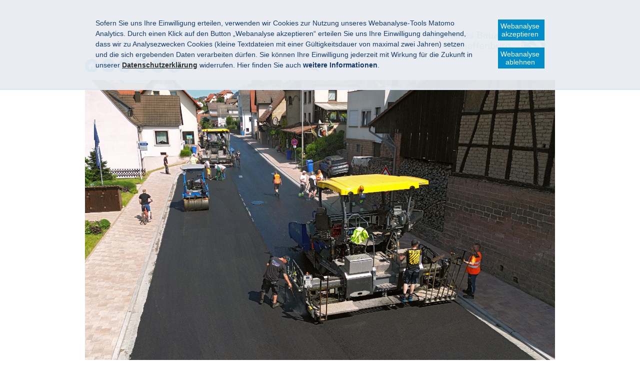

--- FILE ---
content_type: text/html
request_url: https://stbaab.bayern.de/service/medien/index.html
body_size: 7869
content:


<!DOCTYPE html>
<html lang="de">

    <head>
    

    <meta charset="utf-8" />
    <title>Medien</title>

    <!-- Mobile viewport optimisation -->
    <meta content="width=device-width, initial-scale=1.0" name="viewport">
    <link href="/res/ism/img/favicons/apple-touch-icon-57x57.png" rel="apple-touch-icon" sizes="57x57">
    <link href="/res/ism/img/favicons/apple-touch-icon-60x60.png" rel="apple-touch-icon" sizes="60x60">
    <link href="/res/ism/img/favicons/apple-touch-icon-72x72.png" rel="apple-touch-icon" sizes="72x72">
    <link href="/res/ism/img/favicons/apple-touch-icon-76x76.png" rel="apple-touch-icon" sizes="76x76">
    <link href="/res/ism/img/favicons/apple-touch-icon-114x114.png" rel="apple-touch-icon" sizes="114x114">
    <link href="/res/ism/img/favicons/apple-touch-icon-120x120.png" rel="apple-touch-icon" sizes="120x120">
    <link href="/res/ism/img/favicons/apple-touch-icon-144x144.png" rel="apple-touch-icon" sizes="144x144">
    <link href="/res/ism/img/favicons/apple-touch-icon-152x152.png" rel="apple-touch-icon" sizes="152x152">
    <link href="/res/ism/img/favicons/apple-touch-icon-180x180.png" rel="apple-touch-icon" sizes="180x180">
    <link href="/res/ism/img/favicons/favicon-32x32.png" rel="icon" sizes="32x32" type="image/png">
    <link href="/res/ism/img/favicons/android-chrome-192x192.png" rel="icon" sizes="192x192" type="image/png">
    <link href="/res/ism/img/favicons/favicon-96x96.png" rel="icon" sizes="96x96" type="image/png">
    <link href="/res/ism/img/favicons/favicon-16x16.png" rel="icon" sizes="16x16" type="image/png">
    <link href="/res/ism/img/favicons/manifest.json" rel="manifest">
    <link color="#5BBAD5" href="/res/ism/img/favicons/safari-pinned-tab.svg" rel="mask-icon">
    <link href="/res/ism/img/favicons/favicon.ico" rel="shortcut icon">
    <meta content="#da532c" name="msapplication-TileColor">
    <meta content="/res/ism/img/favicons/mstile-144x144.png" name="msapplication-TileImage">
    <meta content="/res/ism/img/favicons/browserconfig.xml" name="msapplication-config">
    <meta content="#ffffff" name="theme-color">
    <link href="/res/ism/css/build.min.css" media="screen" rel="stylesheet" type="text/css">
    <link href="/res/ism/css/print-plain.css" media="print" rel="stylesheet" type="text/css">

    <link href="/res/ism/css/ism.css" rel="stylesheet" type="text/css" media="screen" />
    <link href="/res/ism/css/ism_print.css" rel="stylesheet" type="text/css" media="print" />

    <link href="/res/ism/css/dc_stmb.min.css" rel="stylesheet" type="text/css" media="screen" />

    <link href="/res/ism/css/ism_customer_static.css" rel="stylesheet" type="text/css" media="screen" />
    <link href="/res/ism/css/ism_customer_print_static.css" rel="stylesheet" type="text/css" media="print" />

    <link href="/res/ism/css/customer.css" rel="stylesheet" type="text/css" media="screen" />

        <link rel="alternate" type="application/rss+xml" title="Pressemitteilungen Staatliches Bauamt Aschaffenburg" href="/sa-result/pm/pm_atom.xml" />
    <link rel="alternate" type="application/rss+xml" title="Aktuelle Meldungen Staatliches Bauamt Aschaffenburg" href="/sa-result/news/news_atom.xml" />


    <meta http-equiv="X-UA-Compatible" content="IE=Edge" />
    <meta name="X-Imperia-Live-Info" content="26284a38-621e-798a-1bda-55f5941a8cf5/17/45/49/127" />
    <!-- Matomo -->
<script type="text/javascript">
    var _paq = _paq || [];
    _paq.push(['requireConsent']);
    _paq.push(['setSessionCookieTimeout', timeoutInSeconds=0]);
    _paq.push(['setVisitorCookieTimeout', timeoutInSeconds=7200]);
    _paq.push(['trackPageView']);
    _paq.push(['enableLinkTracking']);
    (function() {
        var u="//www.piwik.bayern.de/piwik/";
        _paq.push(['setTrackerUrl', u+'piwik.php']);
        _paq.push(['setSiteId', '340']);
        var d=document, g=d.createElement('script'), s=d.getElementsByTagName('script')[0];
        g.type='text/javascript'; g.async=true; g.defer=true; g.src=u+'piwik.js'; s.parentNode.insertBefore(g,s);
    })();
</script>
<!-- End Matomo -->
    <script src="/res/ism/js/iframeresizer/iframeResizer.min.js"></script>
    <script src="/res/ism/js/iframeresizer/resizerTrigger.js"></script>
</head>


    <body>

    <!--IFTS_NO_PARSE-->
<!-- modJsBar -->
<noscript>
    <div class="modJsBar">
        <div class="ym-wrapper">
            <div class="ym-wbox">
                <p>
                    Bitte aktivieren Sie JavaScript in Ihrem Browser, um den vollen Funktionsumfang dieser Seite nutzen zu können.
                </p>
            </div>
        </div>
    </div>
</noscript>
<!-- modJsBar End -->
<!-- modCookieBar -->

<div class="modCookieBar">
    <div class="ym-wrapper">
        <div class="ym-wbox">
            <ul>
                <li>
                    <p>
    Sofern Sie uns Ihre Einwilligung erteilen, verwenden wir Cookies zur Nutzung unseres Webanalyse-Tools Matomo Analytics.
    Durch einen Klick auf den Button &bdquo;Webanalyse akzeptieren&ldquo; erteilen Sie uns Ihre Einwilligung dahingehend, dass wir zu Analysezwecken
    Cookies (kleine Textdateien mit einer G&uuml;ltigkeitsdauer von maximal zwei Jahren) setzen und die sich ergebenden Daten verarbeiten d&uuml;rfen. Sie
    k&ouml;nnen Ihre Einwilligung jederzeit mit Wirkung f&uuml;r die Zukunft in unserer
    <a class="internal"
            href="/service/hilfe/datenschutz/index.html"
    >
    <strong>Datenschutzerkl&auml;rung</strong></a> widerrufen. Hier finden Sie auch <strong>weitere Informationen</strong>.
</p>
                </li>
                <li style="padding-right: 1em">
                    <button class="icon save-selected" style="margin-bottom: 1em" title="Webanalyse akzeptieren" onClick="setMatomoConsent()">Webanalyse akzeptieren</button>
                    <button class="icon save-selected" title="Webanalyse ablehnen" onclick="declineMatomoConsent()">Webanalyse ablehnen</button>
                </li>
            </ul>
        </div>
    </div>
</div>
<!-- modCookieBar End -->

<!-- skip link navigation -->



<ul class="ym-skiplinks">
    <li>
        <a class="ym-skip" href="#nav">Gehe zur Navigation (Drücke Enter)</a>
    </li>

    <li>
        <a class="ym-skip" href="#main">Gehe zum Hauptinhalt (Drücke Enter)</a>
    </li>
</ul>

<div class="ym-wrapper">
    <div class="ym-wbox">
        <div class="modHeader" id="nav">
            <div class="logo" role="banner">
                <span class="hide-from-screen">Staatliches Bauamt Aschaffenburg</span>
                <a href="/" title="zur Startseite"><img src="/res/ism/img/logo.jpg" alt="Staatliches Bauamt Aschaffenburg" /></a>
            </div>


            <div class="header-navigation">
                <div class="header-navigation-fixed">
                    <div class="modBurgerNavigation" id="modBurgerNavigation">
                        <div class="burger-navigation-overlay" role="presentation">
                        </div>

                        <div class="burger-navigation-content">
                            <ul data-role="accessibility-navigation">
                                <li>
                                    <a class="icon icon-home" data-role="home" href="/" title="zur Startseite"><span>zur Startseite</span></a>
                                </li>

                                <li class="accessibility">
                                    <ul aria-label="Navigation Barrierefreiheit" role="navigation">
                                        <li>
<a class="icon icon-fontsize" data-role="fontsize" href="#" title="Schriftgröße anpassen"><span>Schriftvergrößerung</span></a>
</li>
<li>
<a class="icon icon-contrast" data-role="contrast" href="#" title="Kontrast anpassen"><span>Kontrastverstärkung</span></a>
</li>
    <li>
        <a class="icon icon-text" data-role="simple-content" data-simple-headline="Inhalt in Leichter Sprache" data-simple-text="
            
            

                &lt;p&gt;&lt;strong&gt;Informationen &amp;uuml;ber Internet-Seiten&amp;nbsp;von den Bau-&amp;Auml;mtern in Bayern&lt;/strong&gt;&lt;/p&gt;

&lt;p&gt;Hier finden Sie wichtige Informationen&amp;nbsp;&amp;uuml;ber das Bauamt Aschaffenburg.&lt;br /&gt;
​​​​​​​Wir stellen Ihnen verschiedene&amp;nbsp;Angebote und Informationen in Leichter Sprache vor.&lt;/p&gt;

&lt;p&gt;&lt;strong&gt;1. Wie ist die Barriere-Freiheitauf unserer Internet-Seite?&lt;/strong&gt;&lt;/p&gt;

&lt;p&gt;Barriere-Freiheit ist uns sehr wichtig.&lt;br /&gt;
Alle Menschen sollen unsere Internet-Seite gut benutzen k&amp;ouml;nnen.&lt;br /&gt;
Daf&amp;uuml;r bieten wir verschiedene M&amp;ouml;glichkeiten an:&lt;/p&gt;

&lt;p&gt;Sie k&amp;ouml;nnen den Kontrast auf der Internet-Seite einstellen.&lt;br /&gt;
​​​​​​​​​​​​​​Das bedeutet:&amp;nbsp;Sie k&amp;ouml;nnen einstellen,&amp;nbsp;wie sich der Text vom Hintergrund unterscheidet.&lt;/p&gt;

&lt;p&gt;Die Gr&amp;ouml;&amp;szlig;e von unserer Internet-Seite&amp;nbsp;richtet sich nach Ihrem Bildschirm.&lt;br /&gt;
Das hei&amp;szlig;t:&amp;nbsp; Es kommt darauf an,&amp;nbsp;ob Sie die Internet-Seite von einem Handy aus&amp;nbsp;oder von einem Computer aus benutzen.&lt;/p&gt;

&lt;p&gt;Sie k&amp;ouml;nnen sich die Texte auf unserer Internet-Seite vorlesen lassen.&lt;br /&gt;
Sie k&amp;ouml;nnen sich auf unserer Internet-Seite&amp;nbsp;ein Video in Geb&amp;auml;rden-Sprache anschauen.&lt;br /&gt;
Sie k&amp;ouml;nnen unsere Internet-Seite mit der Tastatur bedienen.&lt;/p&gt;

&lt;p&gt;Weitere Informationen finden Sie&amp;nbsp;unter dem Men&amp;uuml;-Punkt &lt;strong&gt;Barriere-Freiheit&lt;/strong&gt;.&lt;/p&gt;

&lt;p&gt;&lt;strong&gt;2. Welche Aufgaben hat das StMB?&lt;/strong&gt;&lt;/p&gt;

&lt;p&gt;Das StMB ist f&amp;uuml;r diese Bereiche zust&amp;auml;ndig:&lt;/p&gt;

&lt;p&gt;Wohnen&lt;br /&gt;
Bau&lt;br /&gt;
Verkehr&lt;/p&gt;

&lt;p&gt;Viele Mitarbeiter und Mitarbeiterinnen&amp;nbsp;besch&amp;auml;ftigen sich mit diesen Fragen:&lt;/p&gt;

&lt;p&gt;Wie k&amp;ouml;nnen alle Menschen in Bayern gut leben?&lt;br /&gt;
Egal, wie viel Geld sie verdienen.&lt;/p&gt;

&lt;p&gt;Wie k&amp;ouml;nnen wir so bauen, dass es f&amp;uuml;r die Natur und f&amp;uuml;r die Zukunft gut ist?&lt;/p&gt;

&lt;p&gt;Wie k&amp;ouml;nnen Menschen in der Zukunft weiter sicher&amp;nbsp;von einem Ort zum anderen kommen?&lt;/p&gt;

&lt;p&gt;Auf unserer Internet-Seite k&amp;ouml;nnen Sie sich&amp;nbsp;&amp;uuml;ber alle diese Themen informieren.&lt;/p&gt;

&lt;p&gt;&lt;strong&gt;3.&amp;nbsp; Was steht auf unserer Internet-Seite?&lt;/strong&gt;&lt;/p&gt;

&lt;p&gt;Wir freuen uns, dass Sie unsere Internet-Seite besuchen.&lt;br /&gt;
Vielen Dank,&amp;nbsp;dass Sie sich f&amp;uuml;r die Arbeit&amp;nbsp;vom Bauamt interessieren.&lt;/p&gt;

&lt;p&gt;&amp;nbsp;&lt;/p&gt;

&lt;p&gt;&lt;strong&gt;4.&amp;nbsp; Welche Aufgaben hat der Bereich Hochbau?&lt;/strong&gt;&lt;/p&gt;

&lt;p&gt;Der Bereich Hochbau&amp;nbsp;plant und baut Geb&amp;auml;ude in Bayern.&lt;br /&gt;
Zum Beispiel:&lt;/p&gt;

&lt;p&gt;Museen&lt;br /&gt;
Theater&lt;br /&gt;
Kirchen&lt;br /&gt;
Schl&amp;ouml;sser&lt;/p&gt;

&lt;p&gt;Manche von diesen Geb&amp;auml;uden geh&amp;ouml;ren&amp;nbsp;aber zu ganz Deutschland.&lt;br /&gt;
Auch,wenn sie in Bayern stehen.&lt;br /&gt;
Wie zum Beispiel das&amp;nbsp;Bundesamt f&amp;uuml;r Migration und Fl&amp;uuml;chtlinge.&lt;br /&gt;
Das kurze Wort ist:&amp;nbsp;BAMF.&lt;/p&gt;

&lt;p&gt;Das BAMF steht in N&amp;uuml;rnberg.&lt;br /&gt;
Die Mitarbeiter und Mitarbeiterinnen im BAMF&amp;nbsp;k&amp;uuml;mmern sich aber um Fl&amp;uuml;chtlinge&amp;nbsp;aus ganz Deutschland.&lt;br /&gt;
Das hei&amp;szlig;t:&amp;nbsp;Diese Menschen kommen nicht nur aus Bayern.&lt;/p&gt;

&lt;p&gt;&lt;strong&gt;5.&amp;nbsp; Welche Aufgaben hat der Bereich Stra&amp;szlig;enbau?&lt;/strong&gt;&lt;/p&gt;

&lt;p&gt;Die Stra&amp;szlig;enbau-Verwaltung&amp;nbsp;plant und baut die Stra&amp;szlig;en in Bayern.&lt;br /&gt;
Das gilt auch f&amp;uuml;r die Fahrrad-Wege und die Geh-Wege.&lt;br /&gt;
Die Stra&amp;szlig;en-Meistereien sorgen daf&amp;uuml;r,&amp;nbsp;dass alle Menschen gut auf den Stra&amp;szlig;en fahren k&amp;ouml;nnen.&lt;/p&gt;

&lt;p&gt;Bei einer Stra&amp;szlig;en-Meisterei&amp;nbsp;kontrollieren die Arbeiter&amp;nbsp;regelm&amp;auml;&amp;szlig;ig die Stra&amp;szlig;en.&lt;br /&gt;
Wenn etwas kaputt ist, reparieren sie es.&lt;/p&gt;

&lt;p&gt;Au&amp;szlig;erdem ist die Stra&amp;szlig;enbau-Verwaltung&amp;nbsp;auch f&amp;uuml;r die Landschafts-Pflege zust&amp;auml;ndig.&lt;br /&gt;
Also zum Beispiel f&amp;uuml;r Pflanzen am Stra&amp;szlig;en-Rand.&lt;/p&gt;

&lt;p&gt;Schauen Sie sich einfach mal&amp;nbsp;auf unserer Internet-Seite um.&lt;br /&gt;
Wir w&amp;uuml;nschen Ihnen viel Spa&amp;szlig;.&lt;/p&gt;


             " href="" role="contentinfo" title="Einfachen Inhalt anzeigen"><span>Einfacher Inhalt</span></a>
    </li>
<li><a class="icon icon-read-aloud" accesskey="L" data-role="read-aloud" href="//app-eu.readspeaker.com/cgi-bin/rsent?customerid=9366&amp;readid=main&amp;lang=de_de&amp;voice=de_hans&amp;url=https://www.stbaab.bayern.de/service/medien/index.html" id="readspeaker_url" onclick="readpage(this.href, 'readspeaker_player'); return false;" title="Aktuelle Seite vorlesen lassen"><span>Vorlesen</span></a></li>
<li><a class="icon icon-hearing-impaired" data-role="hearing-impaired" href="/meta/gebaerdensprache" title="Gebärdenvideo anzeigen"><span>Gebärdenvideo</span></a></li>

                                    </ul>
                                </li>
                            </ul>
                            <a aria-controls="modBurgerNavigation" aria-label="Navigation einklappen" class="icon icon-cancel" data-role="close-burger-navigation" href="#" title="Navigation schließen"><span>schließen</span></a>
                            <div aria-label="Hauptnavigation" data-role="main-navigation" role="navigation">
                            </div>
                        </div>
                    </div>

                    <ul aria-label="Kopfnavigation" class="header-navigation" role="navigation">
                        <li>
                            <a aria-controls="modBurgerNavigation" aria-expanded="false" aria-label="Navigation ausklappen" class="icon icon-menu" data-role="open-burger-navigation" href="#" title="Navigation anzeigen"><span>Navigation anzeigen</span></a>
                        </li>

                        <li>
                            <a class="icon icon-home" data-role="home" href="/" title="zur Startseite"><span>zur Startseite</span></a>
                        </li>

                        <li class="accessibility">
                            <ul aria-label="Navigation Barrierefreiheit" role="navigation">
                                <li>
<a class="icon icon-fontsize" data-role="fontsize" href="#" title="Schriftgröße anpassen"><span>Schriftvergrößerung</span></a>
</li>
<li>
<a class="icon icon-contrast" data-role="contrast" href="#" title="Kontrast anpassen"><span>Kontrastverstärkung</span></a>
</li>
    <li>
        <a class="icon icon-text" data-role="simple-content" data-simple-headline="Inhalt in Leichter Sprache" data-simple-text="
            
            

                &lt;p&gt;&lt;strong&gt;Informationen &amp;uuml;ber Internet-Seiten&amp;nbsp;von den Bau-&amp;Auml;mtern in Bayern&lt;/strong&gt;&lt;/p&gt;

&lt;p&gt;Hier finden Sie wichtige Informationen&amp;nbsp;&amp;uuml;ber das Bauamt Aschaffenburg.&lt;br /&gt;
​​​​​​​Wir stellen Ihnen verschiedene&amp;nbsp;Angebote und Informationen in Leichter Sprache vor.&lt;/p&gt;

&lt;p&gt;&lt;strong&gt;1. Wie ist die Barriere-Freiheitauf unserer Internet-Seite?&lt;/strong&gt;&lt;/p&gt;

&lt;p&gt;Barriere-Freiheit ist uns sehr wichtig.&lt;br /&gt;
Alle Menschen sollen unsere Internet-Seite gut benutzen k&amp;ouml;nnen.&lt;br /&gt;
Daf&amp;uuml;r bieten wir verschiedene M&amp;ouml;glichkeiten an:&lt;/p&gt;

&lt;p&gt;Sie k&amp;ouml;nnen den Kontrast auf der Internet-Seite einstellen.&lt;br /&gt;
​​​​​​​​​​​​​​Das bedeutet:&amp;nbsp;Sie k&amp;ouml;nnen einstellen,&amp;nbsp;wie sich der Text vom Hintergrund unterscheidet.&lt;/p&gt;

&lt;p&gt;Die Gr&amp;ouml;&amp;szlig;e von unserer Internet-Seite&amp;nbsp;richtet sich nach Ihrem Bildschirm.&lt;br /&gt;
Das hei&amp;szlig;t:&amp;nbsp; Es kommt darauf an,&amp;nbsp;ob Sie die Internet-Seite von einem Handy aus&amp;nbsp;oder von einem Computer aus benutzen.&lt;/p&gt;

&lt;p&gt;Sie k&amp;ouml;nnen sich die Texte auf unserer Internet-Seite vorlesen lassen.&lt;br /&gt;
Sie k&amp;ouml;nnen sich auf unserer Internet-Seite&amp;nbsp;ein Video in Geb&amp;auml;rden-Sprache anschauen.&lt;br /&gt;
Sie k&amp;ouml;nnen unsere Internet-Seite mit der Tastatur bedienen.&lt;/p&gt;

&lt;p&gt;Weitere Informationen finden Sie&amp;nbsp;unter dem Men&amp;uuml;-Punkt &lt;strong&gt;Barriere-Freiheit&lt;/strong&gt;.&lt;/p&gt;

&lt;p&gt;&lt;strong&gt;2. Welche Aufgaben hat das StMB?&lt;/strong&gt;&lt;/p&gt;

&lt;p&gt;Das StMB ist f&amp;uuml;r diese Bereiche zust&amp;auml;ndig:&lt;/p&gt;

&lt;p&gt;Wohnen&lt;br /&gt;
Bau&lt;br /&gt;
Verkehr&lt;/p&gt;

&lt;p&gt;Viele Mitarbeiter und Mitarbeiterinnen&amp;nbsp;besch&amp;auml;ftigen sich mit diesen Fragen:&lt;/p&gt;

&lt;p&gt;Wie k&amp;ouml;nnen alle Menschen in Bayern gut leben?&lt;br /&gt;
Egal, wie viel Geld sie verdienen.&lt;/p&gt;

&lt;p&gt;Wie k&amp;ouml;nnen wir so bauen, dass es f&amp;uuml;r die Natur und f&amp;uuml;r die Zukunft gut ist?&lt;/p&gt;

&lt;p&gt;Wie k&amp;ouml;nnen Menschen in der Zukunft weiter sicher&amp;nbsp;von einem Ort zum anderen kommen?&lt;/p&gt;

&lt;p&gt;Auf unserer Internet-Seite k&amp;ouml;nnen Sie sich&amp;nbsp;&amp;uuml;ber alle diese Themen informieren.&lt;/p&gt;

&lt;p&gt;&lt;strong&gt;3.&amp;nbsp; Was steht auf unserer Internet-Seite?&lt;/strong&gt;&lt;/p&gt;

&lt;p&gt;Wir freuen uns, dass Sie unsere Internet-Seite besuchen.&lt;br /&gt;
Vielen Dank,&amp;nbsp;dass Sie sich f&amp;uuml;r die Arbeit&amp;nbsp;vom Bauamt interessieren.&lt;/p&gt;

&lt;p&gt;&amp;nbsp;&lt;/p&gt;

&lt;p&gt;&lt;strong&gt;4.&amp;nbsp; Welche Aufgaben hat der Bereich Hochbau?&lt;/strong&gt;&lt;/p&gt;

&lt;p&gt;Der Bereich Hochbau&amp;nbsp;plant und baut Geb&amp;auml;ude in Bayern.&lt;br /&gt;
Zum Beispiel:&lt;/p&gt;

&lt;p&gt;Museen&lt;br /&gt;
Theater&lt;br /&gt;
Kirchen&lt;br /&gt;
Schl&amp;ouml;sser&lt;/p&gt;

&lt;p&gt;Manche von diesen Geb&amp;auml;uden geh&amp;ouml;ren&amp;nbsp;aber zu ganz Deutschland.&lt;br /&gt;
Auch,wenn sie in Bayern stehen.&lt;br /&gt;
Wie zum Beispiel das&amp;nbsp;Bundesamt f&amp;uuml;r Migration und Fl&amp;uuml;chtlinge.&lt;br /&gt;
Das kurze Wort ist:&amp;nbsp;BAMF.&lt;/p&gt;

&lt;p&gt;Das BAMF steht in N&amp;uuml;rnberg.&lt;br /&gt;
Die Mitarbeiter und Mitarbeiterinnen im BAMF&amp;nbsp;k&amp;uuml;mmern sich aber um Fl&amp;uuml;chtlinge&amp;nbsp;aus ganz Deutschland.&lt;br /&gt;
Das hei&amp;szlig;t:&amp;nbsp;Diese Menschen kommen nicht nur aus Bayern.&lt;/p&gt;

&lt;p&gt;&lt;strong&gt;5.&amp;nbsp; Welche Aufgaben hat der Bereich Stra&amp;szlig;enbau?&lt;/strong&gt;&lt;/p&gt;

&lt;p&gt;Die Stra&amp;szlig;enbau-Verwaltung&amp;nbsp;plant und baut die Stra&amp;szlig;en in Bayern.&lt;br /&gt;
Das gilt auch f&amp;uuml;r die Fahrrad-Wege und die Geh-Wege.&lt;br /&gt;
Die Stra&amp;szlig;en-Meistereien sorgen daf&amp;uuml;r,&amp;nbsp;dass alle Menschen gut auf den Stra&amp;szlig;en fahren k&amp;ouml;nnen.&lt;/p&gt;

&lt;p&gt;Bei einer Stra&amp;szlig;en-Meisterei&amp;nbsp;kontrollieren die Arbeiter&amp;nbsp;regelm&amp;auml;&amp;szlig;ig die Stra&amp;szlig;en.&lt;br /&gt;
Wenn etwas kaputt ist, reparieren sie es.&lt;/p&gt;

&lt;p&gt;Au&amp;szlig;erdem ist die Stra&amp;szlig;enbau-Verwaltung&amp;nbsp;auch f&amp;uuml;r die Landschafts-Pflege zust&amp;auml;ndig.&lt;br /&gt;
Also zum Beispiel f&amp;uuml;r Pflanzen am Stra&amp;szlig;en-Rand.&lt;/p&gt;

&lt;p&gt;Schauen Sie sich einfach mal&amp;nbsp;auf unserer Internet-Seite um.&lt;br /&gt;
Wir w&amp;uuml;nschen Ihnen viel Spa&amp;szlig;.&lt;/p&gt;


             " href="" role="contentinfo" title="Einfachen Inhalt anzeigen"><span>Einfacher Inhalt</span></a>
    </li>
<li><a class="icon icon-read-aloud" accesskey="L" data-role="read-aloud" href="//app-eu.readspeaker.com/cgi-bin/rsent?customerid=9366&amp;readid=main&amp;lang=de_de&amp;voice=de_hans&amp;url=https://www.stbaab.bayern.de/service/medien/index.html" id="readspeaker_url" onclick="readpage(this.href, 'readspeaker_player'); return false;" title="Aktuelle Seite vorlesen lassen"><span>Vorlesen</span></a></li>
<li><a class="icon icon-hearing-impaired" data-role="hearing-impaired" href="/meta/gebaerdensprache" title="Gebärdenvideo anzeigen"><span>Gebärdenvideo</span></a></li>

                            </ul>
                        </li>
                    </ul>
                    <form action="/cgi-bin/fts_search_default.pl" class="ym-searchform ym-clearfix" enctype="application/x-www-form-urlencoded" method="post" role="search">
                        <label class="ym-labelheading hide-from-screen" for="headersearch" id="headersearch-label">Suche</label> <input aria-labelledby="headersearch-label" class="ym-searchfield" id="headersearch" placeholder="Suchbegriff" type="text" name="SEARCH" value=""> <button class="ym-searchbutton" title="Suchen" type="submit">Suchen</button>
                    </form>
                </div>
            </div>
            <img src="/mam/header/service/header.jpg" id="main_header_picture" alt="Headerbild">
        </div>
        <!-- [End]:: #header -->
        <div aria-label="Hauptnavigation" class="modMainNavigation show-level-2" role="navigation">

            
            
        <ul class="nav-level-1">
               
  <li>
      <a title="Über uns" href="/ueber_uns/index.html">Über uns</a>
      
        <ul class="nav-level-2">
               
  <li>
      <a title="Aufgaben" href="/ueber_uns/aufgaben/index.html">Aufgaben</a>
      
  </li>

  <li>
      <a title="Ansprechpartner" href="/ueber_uns/ansprechpartner/index.html">Ansprechpartner</a>
      
  </li>

  <li>
      <a title="So finden Sie uns" href="/ueber_uns/so_finden_sie_uns/index.html">So finden Sie uns</a>
      
  </li>

  <li>
      <a title="Historie" href="/ueber_uns/historie/index.html">Historie</a>
      
  </li>

            </ul>
  </li>

  <li>
      <a title="Hochbau" href="/hochbau/index.html">Hochbau</a>
      
        <ul class="nav-level-2">
               
  <li>
      <a title="Projekte" href="/cgi-bin/fts_search_mavis.pl?ADV=1;HTML-NR=2;GROUP_FB=fb_hochbau">Projekte</a>
      
  </li>

            </ul>
  </li>

  <li>
      <a title="Straßenbau" href="/strassenbau/index.html">Straßenbau</a>
      
        <ul class="nav-level-2">
               
  <li>
      <a title="Projekte" href="/cgi-bin/fts_search_mavis.pl?ADV=1;HTML-NR=3;GROUP_FB=fb_strassenbau">Projekte</a>
      
  </li>

  <li>
      <a title="Planfeststellungen" href="/strassenbau/planfeststellungen/index.html">Planfeststellungen</a>
      
        <ul class="nav-level-3">
               
  <li>
      <a title="Aktuelle Planfeststellungsverfahren" href="/strassenbau/planfeststellungen/aktuell/index.html">Aktuelle Planfeststellungsverfahren</a>
      
  </li>

  <li>
      <a title="Planfeststellungsbeschlüsse" href="/strassenbau/planfeststellungen/beschluesse/index.html">Planfeststellungsbeschlüsse</a>
      
  </li>

            </ul>
  </li>

  <li>
      <a title="Betriebsdienst" href="/strassenbau/betriebsdienst/index.html">Betriebsdienst</a>
      
        <ul class="nav-level-3">
               
  <li>
      <a title="Organisation" href="/strassenbau/betriebsdienst/organisation/index.html">Organisation</a>
      
  </li>

  <li>
      <a title="Leistungen " href="/strassenbau/betriebsdienst/leistungen/index.html">Leistungen </a>
      
  </li>

  <li>
      <a title="Winterdienst" href="/strassenbau/betriebsdienst/winterdienst/index.html">Winterdienst</a>
      
  </li>

  <li>
      <a title="Arbeitsplatz Straße" href="/strassenbau/betriebsdienst/arbeitsplatz_strasse/index.html">Arbeitsplatz Straße</a>
      
  </li>

            </ul>
  </li>

  <li>
      <a title="Verkehrsinfo" href="/strassenbau/verkehrsinfo/index.html">Verkehrsinfo</a>
      
  </li>

            </ul>
  </li>

  <li>
      <a title="Karriere" href="/karriere/index.html">Karriere</a>
      
        <ul class="nav-level-2">
               
  <li>
      <a title="Stellenangebote " href="/karriere/stellenangebote/index.php">Stellenangebote </a>
      
  </li>

  <li>
      <a title="Einstieg Beamtenlaufbahn" href="/karriere/einstieg_beamtenlaufbahn/index.html">Einstieg Beamtenlaufbahn</a>
      
  </li>

  <li>
      <a title="Für Studierende" href="/karriere/fuer_studierende/index.html">Für Studierende</a>
      
  </li>

  <li>
      <a title="Ausbildung" href="/karriere/ausbildung/index.html">Ausbildung</a>
      
  </li>

            </ul>
  </li>

  <li class="active">
      <a title="Service" href="/service/index.html">Service</a>
      
        <ul class="nav-level-2">
               
  <li>
      <a title="Informationen für Auftragnehmer " href="/service/information_fuer_auftragnehmer/index.html">Informationen für Auftragnehmer </a>
      
        <ul class="nav-level-3">
               
  <li>
      <a title="Planungswettbewerbe" href="/service/information_fuer_auftragnehmer/planungswettbewerbe/index.html">Planungswettbewerbe</a>
      
  </li>

            </ul>
  </li>

  <li>
      <a title="Downloadbereich" href="/service/downloadbereich/index.html">Downloadbereich</a>
      
  </li>

  <li class="active">
      <a title="Medien" href="/service/medien/index.html">Medien</a>
      
        <ul class="nav-level-3">
               
  <li>
      <a title="Pressemitteilungen" href="/service/medien/pressemitteilungen/index.php">Pressemitteilungen</a>
      
        <ul class="nav-level-4">
               
  <li>
      <a title="abonnieren" href="/service/medien/pressemitteilungen/abonnieren/index.php">abonnieren</a>
      
  </li>

  <li>
      <a title="Suche" href="/service/medien/pressemitteilungen/suche/index.html">Suche</a>
      
  </li>

            </ul>
  </li>

  <li>
      <a title="Meldungen" href="/service/medien/meldungen/index.php">Meldungen</a>
      
        <ul class="nav-level-4">
               
  <li>
      <a title="Suche" href="/service/medien/meldungen/suche/index.html">Suche</a>
      
  </li>

            </ul>
  </li>

  <li>
      <a title="RSS-Service" href="/service/medien/rss-service/index.html">RSS-Service</a>
      
  </li>

  <li>
      <a title="Mediathek" href="/service/medien/mediathek/index.php">Mediathek</a>
      
  </li>

  <li>
      <a title="Apps" href="/service/medien/apps/index.html">Apps</a>
      
  </li>

            </ul>
  </li>

  <li>
      <a title="Hilfe" href="/service/hilfe/index.html">Hilfe</a>
      
        <ul class="nav-level-3">
               
  <li>
      <a title="Inhaltsübersicht" href="/service/hilfe/inhaltsuebersicht/index.html">Inhaltsübersicht</a>
      
  </li>

  <li>
      <a title="Impressum" href="/service/hilfe/impressum/index.html">Impressum</a>
      
  </li>

  <li>
      <a title="Kontakt" href="/service/hilfe/kontakt/index.php">Kontakt</a>
      
  </li>

  <li>
      <a title="Barrierefreiheit" href="/service/hilfe/barrierefreiheit/index.html">Barrierefreiheit</a>
      
  </li>

  <li>
      <a title="Datenschutz" href="/service/hilfe/datenschutz/index.html">Datenschutz</a>
      
        <ul class="nav-level-4">
               
  <li>
      <a title="Spezifische Datenschutzinformationen" href="/service/hilfe/datenschutz/spezifische_datenschutzinformationen/index.html">Spezifische Datenschutzinformationen</a>
      
  </li>

  <li>
      <a title="Links" href="/service/hilfe/datenschutz/links/index.html">Links</a>
      
  </li>

            </ul>
  </li>

            </ul>
  </li>

            </ul>
  </li>

            </ul>


        </div>




                <div id="main">
                    <div class="ym-grid linearize-level-1">
                        <!-- [Start]:: .linearize-level-1 -->
        <aside class="ym-g960-4 ym-gl rs_skip"><!-- [Start]:: Aside Navigation -->
            <div class="ym-cbox">
                <div class="modSidebarNavigation" role="navigation" aria-label="Nebennavigation">

            
            
            <ul class="nav-level-1">
       
       
       
    <li>
        <a href="/service/medien/pressemitteilungen/index.php" title="Pressemitteilungen">Pressemitteilungen</a>
        
    </li>

    <li>
        <a href="/service/medien/meldungen/index.php" title="Meldungen">Meldungen</a>
        
    </li>

    <li>
        <a href="/service/medien/rss-service/index.html" title="RSS-Service">RSS-Service</a>
        
    </li>

    <li>
        <a href="/service/medien/mediathek/index.php" title="Mediathek">Mediathek</a>
        
    </li>

    <li>
        <a href="/service/medien/apps/index.html" title="Apps">Apps</a>
        
    </li>



    </ul>

                </div>
            </div>
        </aside>
                        <!-- custom-blocks-from-catmeta (ism_main_top):  -->
<!--%  no custom block required -->

                          <article class="ym-g960-8 ym-gr" role="main">
                            <!-- [Start]:: Article -->
                            <!--IFTS_PARSE-->
                            <div class="ym-cbox">

                                <div class="modContent">
                                    <div id="readspeaker_player" class="rs_preserve rs_skip rsHome rs_addtools rs_splitbutton rs_exp"> </div>

                                    <!-- custom-blocks-from-catmeta (ism_content_top): ct-sht -->
	   <h1>Medien</h1>
	   <p>Diese Rubrik richtet sich sowohl an Journalisten wie auch an Internetnutzer, die weitergehende Informationen suchen.</p>

        <h2>Pressemitteilungen</h2>
    <p>In diesem Bereich finden Sie alle <a href="/service/medien/pressemitteilungen/index.php">Pressemitteilungen</a>, die wir auch an Medienvertreter schicken. In der Regel sind es Informationen &uuml;ber Baustellen an Stra&szlig;en, die sich auf den Verkehrsfluss auswirken.</p>

        <h2>Meldungen</h2>
    <p>In diesem <a href="/service/medien/meldungen/index.php">Bereich </a>informieren wir Sie &uuml;ber aktuelle Entwicklungen aus den Bereichen Hoch- und Stra&szlig;enbau, wie beispielsweise Planungen oder Fertigstellungen.</p>

        <h2>Mediathek</h2>
    <p>In der <a href="/service/medien/mediathek/index.php">Mediathek </a>finden Sie Bildergalerien, die Ihnen unsere Arbeit n&auml;her bringen werden.</p>

        <h2>Apps</h2>
    <p>Smartphones und Tablet-PC bieten tolle M&ouml;glichkeiten, um durch n&uuml;tzliche Anwendungen den Alltag zu erleichtern. Wir nutzen <a href="/service/medien/apps/index.html">Apps</a>, um unser know how m&ouml;glichst vielen B&uuml;rgerinnen und B&uuml;rgern zur Verf&uuml;gung zu stellen. Schauen Sie sich&#39;s an!</p>


                                    <!-- custom-blocks-from-catmeta (ism_content_bottom):  -->
<!--%  no custom block required -->

                                </div>
                            </div>

            
            

                            <!-- custom-blocks-from-catmeta (ism_main_bottom): media_gallery -->


                        </article>
                        <!-- [End]:: Article -->
                        <!--IFTS_NO_PARSE-->
                        <!-- [Start]:: Aside -->
                        <aside class="ym-g960-4 ym-gl">



                            <!-- custom-blocks-from-catmeta (ism_sidebar_left_top): citation_box -->


                            <!-- custom-blocks-from-catmeta (ism_sidebar_left_bottom): flex,media_videos -->


                        </aside>
                        <!-- [End]:: Aside -->
                    </div>
                    <!-- [End]:: .linearize-level-1 -->
                </div>
                <!-- [End]:: #main -->
            </div>
            <!-- [End]::-ym-wbox -->
        </div>
        <!-- [End]:: .ym-wrapper -->

        <!-- [Start]:: #footer -->
        <div id="footer" class="ym-grid linearize-level-1">

            
            
        <div class="modFooterToggle" role="tablist">
            <div class="ym-clearfix accordion acc-active">
                <h2 class="acc-title">
                  <a aria-controls="modFooterToggleContent-1" class="ym-wrapper" href="#modFooterToggleContent-1" id="modFooterToggle-1" role="tab" tabindex="0" title="Service auf-/zuklappen">Service</a>
                </h2>
                <div aria-expanded="true" aria-labelledby="modFooterToggle-1" class="ym-wrapper" id="modFooterToggleContent-1" role="tabpanel">
                    <ul aria-label="Direkt-Links Service" role="navigation">
                        	  <li class="ym-g960-3 ym-gl">
	       <a target="_self" href="/service/medien/index.html" title="Medien">Medien</a>
	  <ul>

              <li><a
              target="_self" href="/service/medien/pressemitteilungen/index.php" title="Pressemitteilungen">Pressemitteilungen</a></li>

              <li><a
              target="_self" href="/service/medien/meldungen/index.php" title="Meldungen">Meldungen</a></li>

              <li><a
              target="_self" href="/service/medien/rss-service/index.html" title="RSS-Service">RSS-Service</a></li>

              <li><a
              target="_self" href="https://www.stbaab.bayern.de/service/medien/mediathek/index.php" title="Mediathek">Mediathek</a></li>

              <li><a
              target="_self" href="/service/medien/apps/index.html" title="Apps">Apps</a></li>

      </ul>
    </li>
	  <li class="ym-g960-3 ym-gl">
	       <a target="_self" href="/service/information_fuer_auftragnehmer/index.html" title="Informationen für Auftragnehmer">Informationen für Auftragnehmer</a>
	  <ul>

              <li><a
              	class="icon icon-external"
              target="_blank" href="https://myorder.rib.de/public/publications" title="Vergabeplattform">Vergabeplattform</a></li>

              <li><a
              target="_self" href="/service/information_fuer_auftragnehmer/planungswettbewerbe/index.html" title="Planungswettbewerbe">Planungswettbewerbe</a></li>

      </ul>
    </li>
	  <li class="ym-g960-3 ym-gl">
	       <a target="_self" href="/service/hilfe/index.html" title="Hilfe">Hilfe</a>
	  <ul>

              <li><a
              target="_self" href="/service/hilfe/inhaltsuebersicht/index.html" title="Inhaltsübersicht">Inhaltsübersicht</a></li>

              <li><a
              target="_self" href="/service/hilfe/impressum/index.html" title="Impressum">Impressum</a></li>

              <li><a
              target="_self" href="/service/hilfe/kontakt/index.php" title="Kontakt">Kontakt</a></li>

              <li><a
              target="_self" href="/service/hilfe/barrierefreiheit/index.html" title="Barrierefreiheit">Barrierefreiheit</a></li>

              <li><a
              target="_self" href="/service/hilfe/datenschutz/index.html" title="Datenschutz">Datenschutz</a></li>

      </ul>
    </li>

                    </ul>
                </div>
            </div>
        </div>
        <div class="modFooterToggle" role="tablist">
            <div class="ym-clearfix accordion acc-active">
                <h2 class="acc-title">
                  <a aria-controls="modFooterToggleContent-2" class="ym-wrapper" href="#modFooterToggleContent-2" id="modFooterToggle-2" role="tab" tabindex="0" title="Externe Links auf-/zuklappen">Externe Links</a>
                </h2>
                <div aria-expanded="true" aria-labelledby="modFooterToggle-2" class="ym-wrapper" id="modFooterToggleContent-2" role="tabpanel">
                    <ul aria-label="Direkt-Links Externe Links" role="navigation">
                        	  <li class="ym-g960-3 ym-gl">
	       <a href="/" title="Staatsbauverwaltung" style="pointer-events: none;" onclick="return false;">Staatsbauverwaltung</a>
	  <ul>

              <li><a
              	class="icon icon-external"
              target="_blank" href="http://www.stmb.bayern.de" title="Bayerisches Staatsministerium für Wohnen, Bau und Verkehr">Bayerisches Staatsministerium für Wohnen, Bau und Verkehr</a></li>

              <li><a
              	class="icon icon-external"
              target="_blank" href="http://www.stmi.bayern.de/min/geschaeftsbereich/regierungen/index.php" title="Regierungen">Regierungen</a></li>

              <li><a
              	class="icon icon-external"
              target="_blank" href="http://www.lbd.bayern.de/" title="Landesbaudirektion">Landesbaudirektion</a></li>

              <li><a
              	class="icon icon-external"
              target="_blank" href="https://www.stmb.bayern.de/min/geschaeftsbereich/index.php" title="Staatliche Bauämter">Staatliche Bauämter</a></li>

      </ul>
    </li>
	  <li class="ym-g960-3 ym-gl">
	       <a href="/" title="Strasse und Verkehr" style="pointer-events: none;" onclick="return false;">Strasse und Verkehr</a>
	  <ul>

              <li><a
              	class="icon icon-external"
              target="_blank" href="http://www.bayern-fahrplan.de/" title="Bayern Fahrplan">Bayern Fahrplan</a></li>

              <li><a
              	class="icon icon-external"
              target="_blank" href="http://www.bayerninfo.de/" title="Aktuelle Verkehrsinformationen (Bayerninfo)">Aktuelle Verkehrsinformationen (Bayerninfo)</a></li>

              <li><a
              	class="icon icon-external"
              target="_blank" href="https://www.baysis.bayern.de/web/" title="Bayerisches Straßeninformationssystem (BAYSIS)">Bayerisches Straßeninformationssystem (BAYSIS)</a></li>

              <li><a
              	class="icon icon-external"
              target="_blank" href="https://www.autobahn.de/suedbayern" title="Autobahn GmbH des Bundes - Niederlassung Südbayern">Autobahn GmbH des Bundes - Niederlassung Südbayern</a></li>

              <li><a
              	class="icon icon-external"
              target="_blank" href="https://www.autobahn.de/nordbayern" title="Autobahn GmbH des Bundes - Niederlassung Nordbayern">Autobahn GmbH des Bundes - Niederlassung Nordbayern</a></li>

      </ul>
    </li>
	  <li class="ym-g960-3 ym-gl">
	       <a href="/" title="Kommunen" style="pointer-events: none;" onclick="return false;">Kommunen</a>
	  <ul>

              <li><a
              	class="icon icon-external"
              target="_blank" href="https://www.aschaffenburg.de/DE_index_1000.html" title="Stadt Aschaffenburg">Stadt Aschaffenburg</a></li>

              <li><a
              	class="icon icon-external"
              target="_blank" href="https://www.landkreis-aschaffenburg.de/" title="Landkreis Aschaffenburg">Landkreis Aschaffenburg</a></li>

              <li><a
              	class="icon icon-external"
              target="_blank" href="https://www.landkreis-miltenberg.de/Landkreis/Startseite.aspx" title="Landkreis Miltenberg">Landkreis Miltenberg</a></li>

      </ul>
    </li>
	  <li class="ym-g960-3 ym-gl">
	       <a href="/" title="Fachliches/Projekte " style="pointer-events: none;" onclick="return false;">Fachliches/Projekte </a>
	  <ul>

              <li><a
              	class="icon icon-external"
              target="_blank" href="https://www.vsvi-bayern.de/bezirksgruppen/unterfranken/" title="Verein der Straßenbau- und Verkehrsingenieure in Bayern e.V. (VSVI Bayern) Bezirksgruppe Unterfranken">Verein der Straßenbau- und Verkehrsingenieure in Bayern e.V. (VSVI Bayern) Bezirksgruppe Unterfranken</a></li>

              <li><a
              	class="icon icon-external"
              target="_blank" href="http://www.aiv-aschaffenburg.de/" title="Architekten- und Ingenieurverein Aschaffenburg">Architekten- und Ingenieurverein Aschaffenburg</a></li>

              <li><a
              	class="icon icon-external"
              target="_blank" href="https://www.treffpunktarchitektur-unterfranken.de/" title="Treffpunkt Architektur Unterfranken">Treffpunkt Architektur Unterfranken</a></li>

      </ul>
    </li>

                    </ul>
                </div>
            </div>
        </div>


            
            

    <div class="modFooter">
        <div class="ym-wrapper">
            <ul aria-label="Footer-Navigation" role="navigation">
                <li role="contentinfo" title="Urheberrechtlich geschützt durch Staatliches Bauamt Aschaffenburg">&copy; <a href="/">Staatliches Bauamt Aschaffenburg</a>
                </li>

            <li>
					<a title="Impressum" href="/service/hilfe/impressum/index.html">Impressum</a>
            </li>

            <li>
					<a title="Datenschutz" href="/service/hilfe/datenschutz/index.html">Datenschutz</a>
            </li>


            </ul>
        </div>
    </div>

        </div>
        <!-- [End]:: #footer -->
        <script src="/res/ism/js/build.min.js" type="text/javascript"></script>
        <script src="/res/ism/js/jquery-ui.js" ></script>
        <script src="/res/ism/js/ism.js"></script>
        <script src="/res/ism/js/webreader/webReader.js?pids=wr"></script>

        <script src="/res/ism/js/ism_customer_group.js" ></script>
        <script src="/res/ism/js/ism_customer.js" ></script>


    

    
    
    </body>
</html>


--- FILE ---
content_type: text/css
request_url: https://stbaab.bayern.de/res/ism/css/customer.css
body_size: 195
content:

/* ---------- viewport all ---------- */
@media all {
.modMainNavigation ul.nav-level-1 > li {
     width: 20%;
}

}



/* ---------- viewport desktop ---------- */
@media screen {

}



/* ---------- viewport tablet ---------- */
@media only screen and (min-width : 767px) and (max-width : 1024px) {

}



/* ---------- viewport smartphone ---------- */
@media only screen and (min-width : 20px) and (max-width : 766px) {

}
